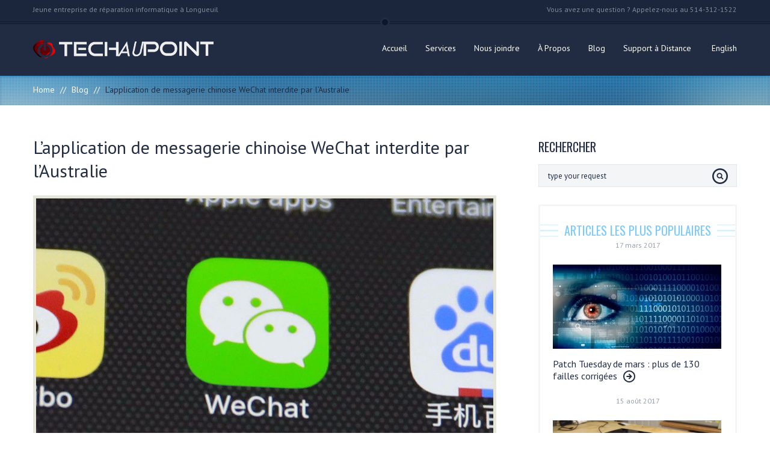

--- FILE ---
content_type: text/html; charset=UTF-8
request_url: https://techaupoint.ca/lapplication-de-messagerie-chinoise-wechat-interdite-par-laustralie/
body_size: 68595
content:
<!DOCTYPE html>
<!--[if IE 8]><html class="no-js lt-ie9"><![endif]-->
<!--[if gt IE 8]><!--> <html class="no-js" lang="fr-CA"><!--<![endif]-->
<head>
<meta charset="UTF-8" />
<!--[if lt IE 8]>
	<meta http-equiv="X-UA-Compatible" content="IE=edge,chrome=1">
<![endif]--><!--Edge mode for IE8+-->
<!--Change Title-->
<meta name="description" content="Mettez-nous au défi !" /><!--Change content-->
<meta name="viewport" content="width=device-width, initial-scale=1.0" /><!--Scale a webpage to a 1:1 pixel-->
<meta name='robots' content='index, follow, max-image-preview:large, max-snippet:-1, max-video-preview:-1' />
	<style>img:is([sizes="auto" i], [sizes^="auto," i]) { contain-intrinsic-size: 3000px 1500px }</style>
	
	<!-- This site is optimized with the Yoast SEO plugin v25.9 - https://yoast.com/wordpress/plugins/seo/ -->
	<title>L&#039;application de messagerie chinoise WeChat interdite par l&#039;Australie &#8226; TechAuPoint • Réparation Ordinateur / Informatique</title>
	<meta name="description" content="Le mois dernier, les agences de renseignement américaines n&#039;aimaient pas tellement l&#039;idée de personnes utilisant des téléphones chinois. Les dirigeants de" />
	<link rel="canonical" href="https://techaupoint.ca/lapplication-de-messagerie-chinoise-wechat-interdite-par-laustralie/" />
	<meta property="og:locale" content="fr_CA" />
	<meta property="og:type" content="article" />
	<meta property="og:title" content="L&#039;application de messagerie chinoise WeChat interdite par l&#039;Australie &#8226; TechAuPoint • Réparation Ordinateur / Informatique" />
	<meta property="og:description" content="Le mois dernier, les agences de renseignement américaines n&#039;aimaient pas tellement l&#039;idée de personnes utilisant des téléphones chinois. Les dirigeants de" />
	<meta property="og:url" content="https://techaupoint.ca/lapplication-de-messagerie-chinoise-wechat-interdite-par-laustralie/" />
	<meta property="og:site_name" content="TechAuPoint • Réparation Ordinateur / Informatique" />
	<meta property="article:publisher" content="https://www.facebook.com/TechAuPoint/" />
	<meta property="article:published_time" content="2018-03-13T19:58:27+00:00" />
	<meta property="og:image" content="https://techaupoint.ca/wp-content/uploads/2018/03/https_2F2Fblueprint-api-production.s3.amazonaws.com2Fuploads2Fcard2Fimage2F7322172F53b7dfae-f2ab-43df-8cf9-3793c59c0f81.jpg" />
	<meta property="og:image:width" content="950" />
	<meta property="og:image:height" content="534" />
	<meta property="og:image:type" content="image/jpeg" />
	<meta name="author" content="Marc-André Emond" />
	<meta name="twitter:card" content="summary_large_image" />
	<meta name="twitter:creator" content="@TechAuPoint" />
	<meta name="twitter:site" content="@TechAuPoint" />
	<meta name="twitter:label1" content="Écrit par" />
	<meta name="twitter:data1" content="Marc-André Emond" />
	<meta name="twitter:label2" content="Estimation du temps de lecture" />
	<meta name="twitter:data2" content="1 minute" />
	<script type="application/ld+json" class="yoast-schema-graph">{"@context":"https://schema.org","@graph":[{"@type":"Article","@id":"https://techaupoint.ca/lapplication-de-messagerie-chinoise-wechat-interdite-par-laustralie/#article","isPartOf":{"@id":"https://techaupoint.ca/lapplication-de-messagerie-chinoise-wechat-interdite-par-laustralie/"},"author":{"name":"Marc-André Emond","@id":"https://techaupoint.ca/#/schema/person/72630cea1ccecf04f56102ac18dde6e3"},"headline":"L&rsquo;application de messagerie chinoise WeChat interdite par l&rsquo;Australie","datePublished":"2018-03-13T19:58:27+00:00","mainEntityOfPage":{"@id":"https://techaupoint.ca/lapplication-de-messagerie-chinoise-wechat-interdite-par-laustralie/"},"wordCount":185,"publisher":{"@id":"https://techaupoint.ca/#organization"},"image":{"@id":"https://techaupoint.ca/lapplication-de-messagerie-chinoise-wechat-interdite-par-laustralie/#primaryimage"},"thumbnailUrl":"https://techaupoint.ca/wp-content/uploads/2018/03/https_2F2Fblueprint-api-production.s3.amazonaws.com2Fuploads2Fcard2Fimage2F7322172F53b7dfae-f2ab-43df-8cf9-3793c59c0f81.jpg","keywords":["Android","Australie","Chinois","Défense","Huaei","Informatique","techaupoint","technologie","Trencent","WeChat","zte"],"articleSection":["Android"],"inLanguage":"fr-CA"},{"@type":"WebPage","@id":"https://techaupoint.ca/lapplication-de-messagerie-chinoise-wechat-interdite-par-laustralie/","url":"https://techaupoint.ca/lapplication-de-messagerie-chinoise-wechat-interdite-par-laustralie/","name":"L'application de messagerie chinoise WeChat interdite par l'Australie &#8226; TechAuPoint • Réparation Ordinateur / Informatique","isPartOf":{"@id":"https://techaupoint.ca/#website"},"primaryImageOfPage":{"@id":"https://techaupoint.ca/lapplication-de-messagerie-chinoise-wechat-interdite-par-laustralie/#primaryimage"},"image":{"@id":"https://techaupoint.ca/lapplication-de-messagerie-chinoise-wechat-interdite-par-laustralie/#primaryimage"},"thumbnailUrl":"https://techaupoint.ca/wp-content/uploads/2018/03/https_2F2Fblueprint-api-production.s3.amazonaws.com2Fuploads2Fcard2Fimage2F7322172F53b7dfae-f2ab-43df-8cf9-3793c59c0f81.jpg","datePublished":"2018-03-13T19:58:27+00:00","description":"Le mois dernier, les agences de renseignement américaines n'aimaient pas tellement l'idée de personnes utilisant des téléphones chinois. Les dirigeants de","breadcrumb":{"@id":"https://techaupoint.ca/lapplication-de-messagerie-chinoise-wechat-interdite-par-laustralie/#breadcrumb"},"inLanguage":"fr-CA","potentialAction":[{"@type":"ReadAction","target":["https://techaupoint.ca/lapplication-de-messagerie-chinoise-wechat-interdite-par-laustralie/"]}]},{"@type":"ImageObject","inLanguage":"fr-CA","@id":"https://techaupoint.ca/lapplication-de-messagerie-chinoise-wechat-interdite-par-laustralie/#primaryimage","url":"https://techaupoint.ca/wp-content/uploads/2018/03/https_2F2Fblueprint-api-production.s3.amazonaws.com2Fuploads2Fcard2Fimage2F7322172F53b7dfae-f2ab-43df-8cf9-3793c59c0f81.jpg","contentUrl":"https://techaupoint.ca/wp-content/uploads/2018/03/https_2F2Fblueprint-api-production.s3.amazonaws.com2Fuploads2Fcard2Fimage2F7322172F53b7dfae-f2ab-43df-8cf9-3793c59c0f81.jpg","width":950,"height":534},{"@type":"BreadcrumbList","@id":"https://techaupoint.ca/lapplication-de-messagerie-chinoise-wechat-interdite-par-laustralie/#breadcrumb","itemListElement":[{"@type":"ListItem","position":1,"name":"Accueil","item":"https://techaupoint.ca/"},{"@type":"ListItem","position":2,"name":"Blog","item":"https://techaupoint.ca/blog/"},{"@type":"ListItem","position":3,"name":"L&rsquo;application de messagerie chinoise WeChat interdite par l&rsquo;Australie"}]},{"@type":"WebSite","@id":"https://techaupoint.ca/#website","url":"https://techaupoint.ca/","name":"TechAuPoint • Réparation Ordinateur / Informatique","description":"Mettez-nous au défi !","publisher":{"@id":"https://techaupoint.ca/#organization"},"potentialAction":[{"@type":"SearchAction","target":{"@type":"EntryPoint","urlTemplate":"https://techaupoint.ca/?s={search_term_string}"},"query-input":{"@type":"PropertyValueSpecification","valueRequired":true,"valueName":"search_term_string"}}],"inLanguage":"fr-CA"},{"@type":"Organization","@id":"https://techaupoint.ca/#organization","name":"TechAuPoint","url":"https://techaupoint.ca/","logo":{"@type":"ImageObject","inLanguage":"fr-CA","@id":"https://techaupoint.ca/#/schema/logo/image/","url":"https://techaupoint.ca/wp-content/uploads/2020/02/TechAuPoint-Logo-2020.png","contentUrl":"https://techaupoint.ca/wp-content/uploads/2020/02/TechAuPoint-Logo-2020.png","width":1764,"height":194,"caption":"TechAuPoint"},"image":{"@id":"https://techaupoint.ca/#/schema/logo/image/"},"sameAs":["https://www.facebook.com/TechAuPoint/","https://x.com/TechAuPoint","https://www.youtube.com/channel/UCMWxR3TiBUIeqT_j7kzeQOA"]},{"@type":"Person","@id":"https://techaupoint.ca/#/schema/person/72630cea1ccecf04f56102ac18dde6e3","name":"Marc-André Emond","image":{"@type":"ImageObject","inLanguage":"fr-CA","@id":"https://techaupoint.ca/#/schema/person/image/","url":"https://secure.gravatar.com/avatar/e25557113fb9f9837a4b6e0b10cc00ab3679f405fe159f6148f1a436e235e219?s=96&d=mm&r=g","contentUrl":"https://secure.gravatar.com/avatar/e25557113fb9f9837a4b6e0b10cc00ab3679f405fe159f6148f1a436e235e219?s=96&d=mm&r=g","caption":"Marc-André Emond"},"description":"Opérateur chez TechAuPoint depuis 3 ans.","sameAs":["https://techaupoint.ca"]}]}</script>
	<!-- / Yoast SEO plugin. -->


<link rel='dns-prefetch' href='//secure.gravatar.com' />
<link rel='dns-prefetch' href='//stats.wp.com' />
<link rel='dns-prefetch' href='//netdna.bootstrapcdn.com' />
<link rel='dns-prefetch' href='//v0.wordpress.com' />
<link rel="alternate" type="application/rss+xml" title="TechAuPoint • Réparation Ordinateur / Informatique &raquo; Flux" href="https://techaupoint.ca/feed/" />
<link rel="alternate" type="application/rss+xml" title="TechAuPoint • Réparation Ordinateur / Informatique &raquo; Flux des commentaires" href="https://techaupoint.ca/comments/feed/" />
<link rel="alternate" type="application/rss+xml" title="TechAuPoint • Réparation Ordinateur / Informatique &raquo; L&rsquo;application de messagerie chinoise WeChat interdite par l&rsquo;Australie Flux des commentaires" href="https://techaupoint.ca/lapplication-de-messagerie-chinoise-wechat-interdite-par-laustralie/feed/" />
		<!-- This site uses the Google Analytics by ExactMetrics plugin v8.8.0 - Using Analytics tracking - https://www.exactmetrics.com/ -->
							<script src="//www.googletagmanager.com/gtag/js?id=G-SLBBTQTTV7"  data-cfasync="false" data-wpfc-render="false" type="text/javascript" async></script>
			<script data-cfasync="false" data-wpfc-render="false" type="text/javascript">
				var em_version = '8.8.0';
				var em_track_user = true;
				var em_no_track_reason = '';
								var ExactMetricsDefaultLocations = {"page_location":"https:\/\/techaupoint.ca\/lapplication-de-messagerie-chinoise-wechat-interdite-par-laustralie\/"};
								if ( typeof ExactMetricsPrivacyGuardFilter === 'function' ) {
					var ExactMetricsLocations = (typeof ExactMetricsExcludeQuery === 'object') ? ExactMetricsPrivacyGuardFilter( ExactMetricsExcludeQuery ) : ExactMetricsPrivacyGuardFilter( ExactMetricsDefaultLocations );
				} else {
					var ExactMetricsLocations = (typeof ExactMetricsExcludeQuery === 'object') ? ExactMetricsExcludeQuery : ExactMetricsDefaultLocations;
				}

								var disableStrs = [
										'ga-disable-G-SLBBTQTTV7',
									];

				/* Function to detect opted out users */
				function __gtagTrackerIsOptedOut() {
					for (var index = 0; index < disableStrs.length; index++) {
						if (document.cookie.indexOf(disableStrs[index] + '=true') > -1) {
							return true;
						}
					}

					return false;
				}

				/* Disable tracking if the opt-out cookie exists. */
				if (__gtagTrackerIsOptedOut()) {
					for (var index = 0; index < disableStrs.length; index++) {
						window[disableStrs[index]] = true;
					}
				}

				/* Opt-out function */
				function __gtagTrackerOptout() {
					for (var index = 0; index < disableStrs.length; index++) {
						document.cookie = disableStrs[index] + '=true; expires=Thu, 31 Dec 2099 23:59:59 UTC; path=/';
						window[disableStrs[index]] = true;
					}
				}

				if ('undefined' === typeof gaOptout) {
					function gaOptout() {
						__gtagTrackerOptout();
					}
				}
								window.dataLayer = window.dataLayer || [];

				window.ExactMetricsDualTracker = {
					helpers: {},
					trackers: {},
				};
				if (em_track_user) {
					function __gtagDataLayer() {
						dataLayer.push(arguments);
					}

					function __gtagTracker(type, name, parameters) {
						if (!parameters) {
							parameters = {};
						}

						if (parameters.send_to) {
							__gtagDataLayer.apply(null, arguments);
							return;
						}

						if (type === 'event') {
														parameters.send_to = exactmetrics_frontend.v4_id;
							var hookName = name;
							if (typeof parameters['event_category'] !== 'undefined') {
								hookName = parameters['event_category'] + ':' + name;
							}

							if (typeof ExactMetricsDualTracker.trackers[hookName] !== 'undefined') {
								ExactMetricsDualTracker.trackers[hookName](parameters);
							} else {
								__gtagDataLayer('event', name, parameters);
							}
							
						} else {
							__gtagDataLayer.apply(null, arguments);
						}
					}

					__gtagTracker('js', new Date());
					__gtagTracker('set', {
						'developer_id.dNDMyYj': true,
											});
					if ( ExactMetricsLocations.page_location ) {
						__gtagTracker('set', ExactMetricsLocations);
					}
										__gtagTracker('config', 'G-SLBBTQTTV7', {"forceSSL":"true"} );
										window.gtag = __gtagTracker;										(function () {
						/* https://developers.google.com/analytics/devguides/collection/analyticsjs/ */
						/* ga and __gaTracker compatibility shim. */
						var noopfn = function () {
							return null;
						};
						var newtracker = function () {
							return new Tracker();
						};
						var Tracker = function () {
							return null;
						};
						var p = Tracker.prototype;
						p.get = noopfn;
						p.set = noopfn;
						p.send = function () {
							var args = Array.prototype.slice.call(arguments);
							args.unshift('send');
							__gaTracker.apply(null, args);
						};
						var __gaTracker = function () {
							var len = arguments.length;
							if (len === 0) {
								return;
							}
							var f = arguments[len - 1];
							if (typeof f !== 'object' || f === null || typeof f.hitCallback !== 'function') {
								if ('send' === arguments[0]) {
									var hitConverted, hitObject = false, action;
									if ('event' === arguments[1]) {
										if ('undefined' !== typeof arguments[3]) {
											hitObject = {
												'eventAction': arguments[3],
												'eventCategory': arguments[2],
												'eventLabel': arguments[4],
												'value': arguments[5] ? arguments[5] : 1,
											}
										}
									}
									if ('pageview' === arguments[1]) {
										if ('undefined' !== typeof arguments[2]) {
											hitObject = {
												'eventAction': 'page_view',
												'page_path': arguments[2],
											}
										}
									}
									if (typeof arguments[2] === 'object') {
										hitObject = arguments[2];
									}
									if (typeof arguments[5] === 'object') {
										Object.assign(hitObject, arguments[5]);
									}
									if ('undefined' !== typeof arguments[1].hitType) {
										hitObject = arguments[1];
										if ('pageview' === hitObject.hitType) {
											hitObject.eventAction = 'page_view';
										}
									}
									if (hitObject) {
										action = 'timing' === arguments[1].hitType ? 'timing_complete' : hitObject.eventAction;
										hitConverted = mapArgs(hitObject);
										__gtagTracker('event', action, hitConverted);
									}
								}
								return;
							}

							function mapArgs(args) {
								var arg, hit = {};
								var gaMap = {
									'eventCategory': 'event_category',
									'eventAction': 'event_action',
									'eventLabel': 'event_label',
									'eventValue': 'event_value',
									'nonInteraction': 'non_interaction',
									'timingCategory': 'event_category',
									'timingVar': 'name',
									'timingValue': 'value',
									'timingLabel': 'event_label',
									'page': 'page_path',
									'location': 'page_location',
									'title': 'page_title',
									'referrer' : 'page_referrer',
								};
								for (arg in args) {
																		if (!(!args.hasOwnProperty(arg) || !gaMap.hasOwnProperty(arg))) {
										hit[gaMap[arg]] = args[arg];
									} else {
										hit[arg] = args[arg];
									}
								}
								return hit;
							}

							try {
								f.hitCallback();
							} catch (ex) {
							}
						};
						__gaTracker.create = newtracker;
						__gaTracker.getByName = newtracker;
						__gaTracker.getAll = function () {
							return [];
						};
						__gaTracker.remove = noopfn;
						__gaTracker.loaded = true;
						window['__gaTracker'] = __gaTracker;
					})();
									} else {
										console.log("");
					(function () {
						function __gtagTracker() {
							return null;
						}

						window['__gtagTracker'] = __gtagTracker;
						window['gtag'] = __gtagTracker;
					})();
									}
			</script>
			
							<!-- / Google Analytics by ExactMetrics -->
		<script type="text/javascript">
/* <![CDATA[ */
window._wpemojiSettings = {"baseUrl":"https:\/\/s.w.org\/images\/core\/emoji\/16.0.1\/72x72\/","ext":".png","svgUrl":"https:\/\/s.w.org\/images\/core\/emoji\/16.0.1\/svg\/","svgExt":".svg","source":{"concatemoji":"https:\/\/techaupoint.ca\/wp-includes\/js\/wp-emoji-release.min.js?ver=202a9767ea18697fd06941c7f66df636"}};
/*! This file is auto-generated */
!function(s,n){var o,i,e;function c(e){try{var t={supportTests:e,timestamp:(new Date).valueOf()};sessionStorage.setItem(o,JSON.stringify(t))}catch(e){}}function p(e,t,n){e.clearRect(0,0,e.canvas.width,e.canvas.height),e.fillText(t,0,0);var t=new Uint32Array(e.getImageData(0,0,e.canvas.width,e.canvas.height).data),a=(e.clearRect(0,0,e.canvas.width,e.canvas.height),e.fillText(n,0,0),new Uint32Array(e.getImageData(0,0,e.canvas.width,e.canvas.height).data));return t.every(function(e,t){return e===a[t]})}function u(e,t){e.clearRect(0,0,e.canvas.width,e.canvas.height),e.fillText(t,0,0);for(var n=e.getImageData(16,16,1,1),a=0;a<n.data.length;a++)if(0!==n.data[a])return!1;return!0}function f(e,t,n,a){switch(t){case"flag":return n(e,"\ud83c\udff3\ufe0f\u200d\u26a7\ufe0f","\ud83c\udff3\ufe0f\u200b\u26a7\ufe0f")?!1:!n(e,"\ud83c\udde8\ud83c\uddf6","\ud83c\udde8\u200b\ud83c\uddf6")&&!n(e,"\ud83c\udff4\udb40\udc67\udb40\udc62\udb40\udc65\udb40\udc6e\udb40\udc67\udb40\udc7f","\ud83c\udff4\u200b\udb40\udc67\u200b\udb40\udc62\u200b\udb40\udc65\u200b\udb40\udc6e\u200b\udb40\udc67\u200b\udb40\udc7f");case"emoji":return!a(e,"\ud83e\udedf")}return!1}function g(e,t,n,a){var r="undefined"!=typeof WorkerGlobalScope&&self instanceof WorkerGlobalScope?new OffscreenCanvas(300,150):s.createElement("canvas"),o=r.getContext("2d",{willReadFrequently:!0}),i=(o.textBaseline="top",o.font="600 32px Arial",{});return e.forEach(function(e){i[e]=t(o,e,n,a)}),i}function t(e){var t=s.createElement("script");t.src=e,t.defer=!0,s.head.appendChild(t)}"undefined"!=typeof Promise&&(o="wpEmojiSettingsSupports",i=["flag","emoji"],n.supports={everything:!0,everythingExceptFlag:!0},e=new Promise(function(e){s.addEventListener("DOMContentLoaded",e,{once:!0})}),new Promise(function(t){var n=function(){try{var e=JSON.parse(sessionStorage.getItem(o));if("object"==typeof e&&"number"==typeof e.timestamp&&(new Date).valueOf()<e.timestamp+604800&&"object"==typeof e.supportTests)return e.supportTests}catch(e){}return null}();if(!n){if("undefined"!=typeof Worker&&"undefined"!=typeof OffscreenCanvas&&"undefined"!=typeof URL&&URL.createObjectURL&&"undefined"!=typeof Blob)try{var e="postMessage("+g.toString()+"("+[JSON.stringify(i),f.toString(),p.toString(),u.toString()].join(",")+"));",a=new Blob([e],{type:"text/javascript"}),r=new Worker(URL.createObjectURL(a),{name:"wpTestEmojiSupports"});return void(r.onmessage=function(e){c(n=e.data),r.terminate(),t(n)})}catch(e){}c(n=g(i,f,p,u))}t(n)}).then(function(e){for(var t in e)n.supports[t]=e[t],n.supports.everything=n.supports.everything&&n.supports[t],"flag"!==t&&(n.supports.everythingExceptFlag=n.supports.everythingExceptFlag&&n.supports[t]);n.supports.everythingExceptFlag=n.supports.everythingExceptFlag&&!n.supports.flag,n.DOMReady=!1,n.readyCallback=function(){n.DOMReady=!0}}).then(function(){return e}).then(function(){var e;n.supports.everything||(n.readyCallback(),(e=n.source||{}).concatemoji?t(e.concatemoji):e.wpemoji&&e.twemoji&&(t(e.twemoji),t(e.wpemoji)))}))}((window,document),window._wpemojiSettings);
/* ]]> */
</script>
<link rel='stylesheet' id='twb-open-sans-css' href='https://fonts.googleapis.com/css?family=Open+Sans%3A300%2C400%2C500%2C600%2C700%2C800&#038;display=swap&#038;ver=202a9767ea18697fd06941c7f66df636' type='text/css' media='all' />
<link rel='stylesheet' id='twbbwg-global-css' href='https://techaupoint.ca/wp-content/plugins/photo-gallery/booster/assets/css/global.css?ver=1.0.0' type='text/css' media='all' />
<style id='wp-emoji-styles-inline-css' type='text/css'>

	img.wp-smiley, img.emoji {
		display: inline !important;
		border: none !important;
		box-shadow: none !important;
		height: 1em !important;
		width: 1em !important;
		margin: 0 0.07em !important;
		vertical-align: -0.1em !important;
		background: none !important;
		padding: 0 !important;
	}
</style>
<link rel='stylesheet' id='wp-block-library-css' href='https://techaupoint.ca/wp-includes/css/dist/block-library/style.min.css?ver=202a9767ea18697fd06941c7f66df636' type='text/css' media='all' />
<style id='classic-theme-styles-inline-css' type='text/css'>
/*! This file is auto-generated */
.wp-block-button__link{color:#fff;background-color:#32373c;border-radius:9999px;box-shadow:none;text-decoration:none;padding:calc(.667em + 2px) calc(1.333em + 2px);font-size:1.125em}.wp-block-file__button{background:#32373c;color:#fff;text-decoration:none}
</style>
<link rel='stylesheet' id='mediaelement-css' href='https://techaupoint.ca/wp-includes/js/mediaelement/mediaelementplayer-legacy.min.css?ver=4.2.17' type='text/css' media='all' />
<link rel='stylesheet' id='wp-mediaelement-css' href='https://techaupoint.ca/wp-includes/js/mediaelement/wp-mediaelement.min.css?ver=202a9767ea18697fd06941c7f66df636' type='text/css' media='all' />
<style id='jetpack-sharing-buttons-style-inline-css' type='text/css'>
.jetpack-sharing-buttons__services-list{display:flex;flex-direction:row;flex-wrap:wrap;gap:0;list-style-type:none;margin:5px;padding:0}.jetpack-sharing-buttons__services-list.has-small-icon-size{font-size:12px}.jetpack-sharing-buttons__services-list.has-normal-icon-size{font-size:16px}.jetpack-sharing-buttons__services-list.has-large-icon-size{font-size:24px}.jetpack-sharing-buttons__services-list.has-huge-icon-size{font-size:36px}@media print{.jetpack-sharing-buttons__services-list{display:none!important}}.editor-styles-wrapper .wp-block-jetpack-sharing-buttons{gap:0;padding-inline-start:0}ul.jetpack-sharing-buttons__services-list.has-background{padding:1.25em 2.375em}
</style>
<style id='global-styles-inline-css' type='text/css'>
:root{--wp--preset--aspect-ratio--square: 1;--wp--preset--aspect-ratio--4-3: 4/3;--wp--preset--aspect-ratio--3-4: 3/4;--wp--preset--aspect-ratio--3-2: 3/2;--wp--preset--aspect-ratio--2-3: 2/3;--wp--preset--aspect-ratio--16-9: 16/9;--wp--preset--aspect-ratio--9-16: 9/16;--wp--preset--color--black: #000000;--wp--preset--color--cyan-bluish-gray: #abb8c3;--wp--preset--color--white: #ffffff;--wp--preset--color--pale-pink: #f78da7;--wp--preset--color--vivid-red: #cf2e2e;--wp--preset--color--luminous-vivid-orange: #ff6900;--wp--preset--color--luminous-vivid-amber: #fcb900;--wp--preset--color--light-green-cyan: #7bdcb5;--wp--preset--color--vivid-green-cyan: #00d084;--wp--preset--color--pale-cyan-blue: #8ed1fc;--wp--preset--color--vivid-cyan-blue: #0693e3;--wp--preset--color--vivid-purple: #9b51e0;--wp--preset--gradient--vivid-cyan-blue-to-vivid-purple: linear-gradient(135deg,rgba(6,147,227,1) 0%,rgb(155,81,224) 100%);--wp--preset--gradient--light-green-cyan-to-vivid-green-cyan: linear-gradient(135deg,rgb(122,220,180) 0%,rgb(0,208,130) 100%);--wp--preset--gradient--luminous-vivid-amber-to-luminous-vivid-orange: linear-gradient(135deg,rgba(252,185,0,1) 0%,rgba(255,105,0,1) 100%);--wp--preset--gradient--luminous-vivid-orange-to-vivid-red: linear-gradient(135deg,rgba(255,105,0,1) 0%,rgb(207,46,46) 100%);--wp--preset--gradient--very-light-gray-to-cyan-bluish-gray: linear-gradient(135deg,rgb(238,238,238) 0%,rgb(169,184,195) 100%);--wp--preset--gradient--cool-to-warm-spectrum: linear-gradient(135deg,rgb(74,234,220) 0%,rgb(151,120,209) 20%,rgb(207,42,186) 40%,rgb(238,44,130) 60%,rgb(251,105,98) 80%,rgb(254,248,76) 100%);--wp--preset--gradient--blush-light-purple: linear-gradient(135deg,rgb(255,206,236) 0%,rgb(152,150,240) 100%);--wp--preset--gradient--blush-bordeaux: linear-gradient(135deg,rgb(254,205,165) 0%,rgb(254,45,45) 50%,rgb(107,0,62) 100%);--wp--preset--gradient--luminous-dusk: linear-gradient(135deg,rgb(255,203,112) 0%,rgb(199,81,192) 50%,rgb(65,88,208) 100%);--wp--preset--gradient--pale-ocean: linear-gradient(135deg,rgb(255,245,203) 0%,rgb(182,227,212) 50%,rgb(51,167,181) 100%);--wp--preset--gradient--electric-grass: linear-gradient(135deg,rgb(202,248,128) 0%,rgb(113,206,126) 100%);--wp--preset--gradient--midnight: linear-gradient(135deg,rgb(2,3,129) 0%,rgb(40,116,252) 100%);--wp--preset--font-size--small: 13px;--wp--preset--font-size--medium: 20px;--wp--preset--font-size--large: 36px;--wp--preset--font-size--x-large: 42px;--wp--preset--spacing--20: 0.44rem;--wp--preset--spacing--30: 0.67rem;--wp--preset--spacing--40: 1rem;--wp--preset--spacing--50: 1.5rem;--wp--preset--spacing--60: 2.25rem;--wp--preset--spacing--70: 3.38rem;--wp--preset--spacing--80: 5.06rem;--wp--preset--shadow--natural: 6px 6px 9px rgba(0, 0, 0, 0.2);--wp--preset--shadow--deep: 12px 12px 50px rgba(0, 0, 0, 0.4);--wp--preset--shadow--sharp: 6px 6px 0px rgba(0, 0, 0, 0.2);--wp--preset--shadow--outlined: 6px 6px 0px -3px rgba(255, 255, 255, 1), 6px 6px rgba(0, 0, 0, 1);--wp--preset--shadow--crisp: 6px 6px 0px rgba(0, 0, 0, 1);}:where(.is-layout-flex){gap: 0.5em;}:where(.is-layout-grid){gap: 0.5em;}body .is-layout-flex{display: flex;}.is-layout-flex{flex-wrap: wrap;align-items: center;}.is-layout-flex > :is(*, div){margin: 0;}body .is-layout-grid{display: grid;}.is-layout-grid > :is(*, div){margin: 0;}:where(.wp-block-columns.is-layout-flex){gap: 2em;}:where(.wp-block-columns.is-layout-grid){gap: 2em;}:where(.wp-block-post-template.is-layout-flex){gap: 1.25em;}:where(.wp-block-post-template.is-layout-grid){gap: 1.25em;}.has-black-color{color: var(--wp--preset--color--black) !important;}.has-cyan-bluish-gray-color{color: var(--wp--preset--color--cyan-bluish-gray) !important;}.has-white-color{color: var(--wp--preset--color--white) !important;}.has-pale-pink-color{color: var(--wp--preset--color--pale-pink) !important;}.has-vivid-red-color{color: var(--wp--preset--color--vivid-red) !important;}.has-luminous-vivid-orange-color{color: var(--wp--preset--color--luminous-vivid-orange) !important;}.has-luminous-vivid-amber-color{color: var(--wp--preset--color--luminous-vivid-amber) !important;}.has-light-green-cyan-color{color: var(--wp--preset--color--light-green-cyan) !important;}.has-vivid-green-cyan-color{color: var(--wp--preset--color--vivid-green-cyan) !important;}.has-pale-cyan-blue-color{color: var(--wp--preset--color--pale-cyan-blue) !important;}.has-vivid-cyan-blue-color{color: var(--wp--preset--color--vivid-cyan-blue) !important;}.has-vivid-purple-color{color: var(--wp--preset--color--vivid-purple) !important;}.has-black-background-color{background-color: var(--wp--preset--color--black) !important;}.has-cyan-bluish-gray-background-color{background-color: var(--wp--preset--color--cyan-bluish-gray) !important;}.has-white-background-color{background-color: var(--wp--preset--color--white) !important;}.has-pale-pink-background-color{background-color: var(--wp--preset--color--pale-pink) !important;}.has-vivid-red-background-color{background-color: var(--wp--preset--color--vivid-red) !important;}.has-luminous-vivid-orange-background-color{background-color: var(--wp--preset--color--luminous-vivid-orange) !important;}.has-luminous-vivid-amber-background-color{background-color: var(--wp--preset--color--luminous-vivid-amber) !important;}.has-light-green-cyan-background-color{background-color: var(--wp--preset--color--light-green-cyan) !important;}.has-vivid-green-cyan-background-color{background-color: var(--wp--preset--color--vivid-green-cyan) !important;}.has-pale-cyan-blue-background-color{background-color: var(--wp--preset--color--pale-cyan-blue) !important;}.has-vivid-cyan-blue-background-color{background-color: var(--wp--preset--color--vivid-cyan-blue) !important;}.has-vivid-purple-background-color{background-color: var(--wp--preset--color--vivid-purple) !important;}.has-black-border-color{border-color: var(--wp--preset--color--black) !important;}.has-cyan-bluish-gray-border-color{border-color: var(--wp--preset--color--cyan-bluish-gray) !important;}.has-white-border-color{border-color: var(--wp--preset--color--white) !important;}.has-pale-pink-border-color{border-color: var(--wp--preset--color--pale-pink) !important;}.has-vivid-red-border-color{border-color: var(--wp--preset--color--vivid-red) !important;}.has-luminous-vivid-orange-border-color{border-color: var(--wp--preset--color--luminous-vivid-orange) !important;}.has-luminous-vivid-amber-border-color{border-color: var(--wp--preset--color--luminous-vivid-amber) !important;}.has-light-green-cyan-border-color{border-color: var(--wp--preset--color--light-green-cyan) !important;}.has-vivid-green-cyan-border-color{border-color: var(--wp--preset--color--vivid-green-cyan) !important;}.has-pale-cyan-blue-border-color{border-color: var(--wp--preset--color--pale-cyan-blue) !important;}.has-vivid-cyan-blue-border-color{border-color: var(--wp--preset--color--vivid-cyan-blue) !important;}.has-vivid-purple-border-color{border-color: var(--wp--preset--color--vivid-purple) !important;}.has-vivid-cyan-blue-to-vivid-purple-gradient-background{background: var(--wp--preset--gradient--vivid-cyan-blue-to-vivid-purple) !important;}.has-light-green-cyan-to-vivid-green-cyan-gradient-background{background: var(--wp--preset--gradient--light-green-cyan-to-vivid-green-cyan) !important;}.has-luminous-vivid-amber-to-luminous-vivid-orange-gradient-background{background: var(--wp--preset--gradient--luminous-vivid-amber-to-luminous-vivid-orange) !important;}.has-luminous-vivid-orange-to-vivid-red-gradient-background{background: var(--wp--preset--gradient--luminous-vivid-orange-to-vivid-red) !important;}.has-very-light-gray-to-cyan-bluish-gray-gradient-background{background: var(--wp--preset--gradient--very-light-gray-to-cyan-bluish-gray) !important;}.has-cool-to-warm-spectrum-gradient-background{background: var(--wp--preset--gradient--cool-to-warm-spectrum) !important;}.has-blush-light-purple-gradient-background{background: var(--wp--preset--gradient--blush-light-purple) !important;}.has-blush-bordeaux-gradient-background{background: var(--wp--preset--gradient--blush-bordeaux) !important;}.has-luminous-dusk-gradient-background{background: var(--wp--preset--gradient--luminous-dusk) !important;}.has-pale-ocean-gradient-background{background: var(--wp--preset--gradient--pale-ocean) !important;}.has-electric-grass-gradient-background{background: var(--wp--preset--gradient--electric-grass) !important;}.has-midnight-gradient-background{background: var(--wp--preset--gradient--midnight) !important;}.has-small-font-size{font-size: var(--wp--preset--font-size--small) !important;}.has-medium-font-size{font-size: var(--wp--preset--font-size--medium) !important;}.has-large-font-size{font-size: var(--wp--preset--font-size--large) !important;}.has-x-large-font-size{font-size: var(--wp--preset--font-size--x-large) !important;}
:where(.wp-block-post-template.is-layout-flex){gap: 1.25em;}:where(.wp-block-post-template.is-layout-grid){gap: 1.25em;}
:where(.wp-block-columns.is-layout-flex){gap: 2em;}:where(.wp-block-columns.is-layout-grid){gap: 2em;}
:root :where(.wp-block-pullquote){font-size: 1.5em;line-height: 1.6;}
</style>
<link rel='stylesheet' id='contact-form-7-css' href='https://techaupoint.ca/wp-content/plugins/contact-form-7/includes/css/styles.css?ver=6.1.1' type='text/css' media='all' />
<link rel='stylesheet' id='bwg_fonts-css' href='https://techaupoint.ca/wp-content/plugins/photo-gallery/css/bwg-fonts/fonts.css?ver=0.0.1' type='text/css' media='all' />
<link rel='stylesheet' id='sumoselect-css' href='https://techaupoint.ca/wp-content/plugins/photo-gallery/css/sumoselect.min.css?ver=3.4.6' type='text/css' media='all' />
<link rel='stylesheet' id='mCustomScrollbar-css' href='https://techaupoint.ca/wp-content/plugins/photo-gallery/css/jquery.mCustomScrollbar.min.css?ver=3.1.5' type='text/css' media='all' />
<link rel='stylesheet' id='bwg_frontend-css' href='https://techaupoint.ca/wp-content/plugins/photo-gallery/css/styles.min.css?ver=1.8.35' type='text/css' media='all' />
<link rel='stylesheet' id='theme-style-css' href='https://techaupoint.ca/wp-content/themes/appic/style.css?ver=202a9767ea18697fd06941c7f66df636' type='text/css' media='all' />
<link rel='stylesheet' id='bootstrap-font-awesome-css' href='//netdna.bootstrapcdn.com/font-awesome/4.1.0/css/font-awesome.min.css?ver=202a9767ea18697fd06941c7f66df636' type='text/css' media='all' />
<link rel='stylesheet' id='theme-retina-css' href='https://techaupoint.ca/wp-content/themes/appic/css/retina.css?ver=202a9767ea18697fd06941c7f66df636' type='text/css' media='all' />
<link rel='stylesheet' id='__EPYT__style-css' href='https://techaupoint.ca/wp-content/plugins/youtube-embed-plus/styles/ytprefs.min.css?ver=14.2.3' type='text/css' media='all' />
<style id='__EPYT__style-inline-css' type='text/css'>

                .epyt-gallery-thumb {
                        width: 33.333%;
                }
                
</style>
<script type="text/javascript" src="https://techaupoint.ca/wp-includes/js/jquery/jquery.min.js?ver=3.7.1" id="jquery-core-js"></script>
<script type="text/javascript" src="https://techaupoint.ca/wp-includes/js/jquery/jquery-migrate.min.js?ver=3.4.1" id="jquery-migrate-js"></script>
<script type="text/javascript" src="https://techaupoint.ca/wp-content/plugins/photo-gallery/booster/assets/js/circle-progress.js?ver=1.2.2" id="twbbwg-circle-js"></script>
<script type="text/javascript" id="twbbwg-global-js-extra">
/* <![CDATA[ */
var twb = {"nonce":"83824359a8","ajax_url":"https:\/\/techaupoint.ca\/wp-admin\/admin-ajax.php","plugin_url":"https:\/\/techaupoint.ca\/wp-content\/plugins\/photo-gallery\/booster","href":"https:\/\/techaupoint.ca\/wp-admin\/admin.php?page=twbbwg_photo-gallery"};
var twb = {"nonce":"83824359a8","ajax_url":"https:\/\/techaupoint.ca\/wp-admin\/admin-ajax.php","plugin_url":"https:\/\/techaupoint.ca\/wp-content\/plugins\/photo-gallery\/booster","href":"https:\/\/techaupoint.ca\/wp-admin\/admin.php?page=twbbwg_photo-gallery"};
/* ]]> */
</script>
<script type="text/javascript" src="https://techaupoint.ca/wp-content/plugins/photo-gallery/booster/assets/js/global.js?ver=1.0.0" id="twbbwg-global-js"></script>
<script type="text/javascript" src="https://techaupoint.ca/wp-content/plugins/google-analytics-dashboard-for-wp/assets/js/frontend-gtag.min.js?ver=8.8.0" id="exactmetrics-frontend-script-js" async="async" data-wp-strategy="async"></script>
<script data-cfasync="false" data-wpfc-render="false" type="text/javascript" id='exactmetrics-frontend-script-js-extra'>/* <![CDATA[ */
var exactmetrics_frontend = {"js_events_tracking":"true","download_extensions":"zip,mp3,mpeg,pdf,docx,pptx,xlsx,rar","inbound_paths":"[{\"path\":\"\\\/go\\\/\",\"label\":\"affiliate\"},{\"path\":\"\\\/recommend\\\/\",\"label\":\"affiliate\"}]","home_url":"https:\/\/techaupoint.ca","hash_tracking":"false","v4_id":"G-SLBBTQTTV7"};/* ]]> */
</script>
<script type="text/javascript" src="https://techaupoint.ca/wp-content/plugins/photo-gallery/js/jquery.sumoselect.min.js?ver=3.4.6" id="sumoselect-js"></script>
<script type="text/javascript" src="https://techaupoint.ca/wp-content/plugins/photo-gallery/js/tocca.min.js?ver=2.0.9" id="bwg_mobile-js"></script>
<script type="text/javascript" src="https://techaupoint.ca/wp-content/plugins/photo-gallery/js/jquery.mCustomScrollbar.concat.min.js?ver=3.1.5" id="mCustomScrollbar-js"></script>
<script type="text/javascript" src="https://techaupoint.ca/wp-content/plugins/photo-gallery/js/jquery.fullscreen.min.js?ver=0.6.0" id="jquery-fullscreen-js"></script>
<script type="text/javascript" id="bwg_frontend-js-extra">
/* <![CDATA[ */
var bwg_objectsL10n = {"bwg_field_required":"field is required.","bwg_mail_validation":"This is not a valid email address.","bwg_search_result":"There are no images matching your search.","bwg_select_tag":"Select Tag","bwg_order_by":"Order By","bwg_search":"Search","bwg_show_ecommerce":"Show Ecommerce","bwg_hide_ecommerce":"Hide Ecommerce","bwg_show_comments":"Show Comments","bwg_hide_comments":"Hide Comments","bwg_restore":"Restore","bwg_maximize":"Maximize","bwg_fullscreen":"Fullscreen","bwg_exit_fullscreen":"Exit Fullscreen","bwg_search_tag":"SEARCH...","bwg_tag_no_match":"No tags found","bwg_all_tags_selected":"All tags selected","bwg_tags_selected":"tags selected","play":"Play","pause":"Pause","is_pro":"","bwg_play":"Play","bwg_pause":"Pause","bwg_hide_info":"Hide info","bwg_show_info":"Show info","bwg_hide_rating":"Hide rating","bwg_show_rating":"Show rating","ok":"Ok","cancel":"Cancel","select_all":"Select all","lazy_load":"0","lazy_loader":"https:\/\/techaupoint.ca\/wp-content\/plugins\/photo-gallery\/images\/ajax_loader.png","front_ajax":"0","bwg_tag_see_all":"see all tags","bwg_tag_see_less":"see less tags"};
/* ]]> */
</script>
<script type="text/javascript" src="https://techaupoint.ca/wp-content/plugins/photo-gallery/js/scripts.min.js?ver=1.8.35" id="bwg_frontend-js"></script>
<script type="text/javascript" src="https://techaupoint.ca/wp-content/themes/appic/scripts/custom-full.min.js?ver=202a9767ea18697fd06941c7f66df636" id="custom-full-js"></script>
<script type="text/javascript" id="__ytprefs__-js-extra">
/* <![CDATA[ */
var _EPYT_ = {"ajaxurl":"https:\/\/techaupoint.ca\/wp-admin\/admin-ajax.php","security":"beac41985d","gallery_scrolloffset":"20","eppathtoscripts":"https:\/\/techaupoint.ca\/wp-content\/plugins\/youtube-embed-plus\/scripts\/","eppath":"https:\/\/techaupoint.ca\/wp-content\/plugins\/youtube-embed-plus\/","epresponsiveselector":"[\"iframe.__youtube_prefs_widget__\"]","epdovol":"1","version":"14.2.3","evselector":"iframe.__youtube_prefs__[src], iframe[src*=\"youtube.com\/embed\/\"], iframe[src*=\"youtube-nocookie.com\/embed\/\"]","ajax_compat":"","maxres_facade":"eager","ytapi_load":"light","pause_others":"","stopMobileBuffer":"1","facade_mode":"","not_live_on_channel":""};
/* ]]> */
</script>
<script type="text/javascript" src="https://techaupoint.ca/wp-content/plugins/youtube-embed-plus/scripts/ytprefs.min.js?ver=14.2.3" id="__ytprefs__-js"></script>
<link rel="https://api.w.org/" href="https://techaupoint.ca/wp-json/" /><link rel="alternate" title="JSON" type="application/json" href="https://techaupoint.ca/wp-json/wp/v2/posts/1329" /><link rel="EditURI" type="application/rsd+xml" title="RSD" href="https://techaupoint.ca/xmlrpc.php?rsd" />

<link rel='shortlink' href='https://wp.me/p64nnl-lr' />
<link rel="alternate" title="oEmbed (JSON)" type="application/json+oembed" href="https://techaupoint.ca/wp-json/oembed/1.0/embed?url=https%3A%2F%2Ftechaupoint.ca%2Flapplication-de-messagerie-chinoise-wechat-interdite-par-laustralie%2F" />
<link rel="alternate" title="oEmbed (XML)" type="text/xml+oembed" href="https://techaupoint.ca/wp-json/oembed/1.0/embed?url=https%3A%2F%2Ftechaupoint.ca%2Flapplication-de-messagerie-chinoise-wechat-interdite-par-laustralie%2F&#038;format=xml" />
<link type="text/css" rel="stylesheet" href="https://techaupoint.ca/wp-content/plugins/oauth-twitter-sidebar-widget/oauth_twitter_widget.css" />
	<style>img#wpstats{display:none}</style>
		<link rel="apple-touch-icon" sizes="57x57" href="/wp-content/uploads/fbrfg/apple-touch-icon-57x57.png">
<link rel="apple-touch-icon" sizes="60x60" href="/wp-content/uploads/fbrfg/apple-touch-icon-60x60.png">
<link rel="apple-touch-icon" sizes="72x72" href="/wp-content/uploads/fbrfg/apple-touch-icon-72x72.png">
<link rel="apple-touch-icon" sizes="76x76" href="/wp-content/uploads/fbrfg/apple-touch-icon-76x76.png">
<link rel="apple-touch-icon" sizes="114x114" href="/wp-content/uploads/fbrfg/apple-touch-icon-114x114.png">
<link rel="apple-touch-icon" sizes="120x120" href="/wp-content/uploads/fbrfg/apple-touch-icon-120x120.png">
<link rel="apple-touch-icon" sizes="144x144" href="/wp-content/uploads/fbrfg/apple-touch-icon-144x144.png">
<link rel="apple-touch-icon" sizes="152x152" href="/wp-content/uploads/fbrfg/apple-touch-icon-152x152.png">
<link rel="apple-touch-icon" sizes="180x180" href="/wp-content/uploads/fbrfg/apple-touch-icon-180x180.png">
<link rel="icon" type="image/png" href="/wp-content/uploads/fbrfg/favicon-32x32.png" sizes="32x32">
<link rel="icon" type="image/png" href="/wp-content/uploads/fbrfg/android-chrome-192x192.png" sizes="192x192">
<link rel="icon" type="image/png" href="/wp-content/uploads/fbrfg/favicon-96x96.png" sizes="96x96">
<link rel="icon" type="image/png" href="/wp-content/uploads/fbrfg/favicon-16x16.png" sizes="16x16">
<link rel="manifest" href="/wp-content/uploads/fbrfg/manifest.json">
<link rel="shortcut icon" href="/wp-content/uploads/fbrfg/favicon.ico">
<meta name="msapplication-TileColor" content="#2d89ef">
<meta name="msapplication-TileImage" content="/wp-content/uploads/fbrfg/mstile-144x144.png">
<meta name="msapplication-config" content="/wp-content/uploads/fbrfg/browserconfig.xml">
<meta name="theme-color" content="#ffffff"><link href="//fonts.googleapis.com/css?family=Oswald:400|PT+Sans:400,700,400italic" rel="stylesheet" /><!-- HTML5 shim for IE backwards compatibility -->
<!--[if lt IE 9]>
<script src="https://html5shim.googlecode.com/svn/trunk/html5.js"></script>
<![endif]-->
<link rel="icon" href="https://techaupoint.ca/wp-content/uploads/2015/04/cropped-TechAuPoint-Favicon-32x32.png" sizes="32x32" />
<link rel="icon" href="https://techaupoint.ca/wp-content/uploads/2015/04/cropped-TechAuPoint-Favicon-192x192.png" sizes="192x192" />
<link rel="apple-touch-icon" href="https://techaupoint.ca/wp-content/uploads/2015/04/cropped-TechAuPoint-Favicon-180x180.png" />
<meta name="msapplication-TileImage" content="https://techaupoint.ca/wp-content/uploads/2015/04/cropped-TechAuPoint-Favicon-270x270.png" />
</head>
<body data-rsssl=1 class="wp-singular post-template-default single single-post postid-1329 single-format-standard wp-theme-appic"><!--[if lt IE 8]>
	<p class="chromeframe">You are using an <strong>outdated</strong> browser. Please <a href="http://browsehappy.com/">upgrade your browser</a> or <a href="http://www.google.com/chromeframe/?redirect=true">activate Google Chrome Frame</a> to improve your experience.</p>
<![endif]-->
<header>
	<div class="top-nav">
		<div class="container">
			<p class="pull-left inline hidden-phone">
				Jeune entreprise de réparation informatique à Longueuil			</p>
						<p class="pull-right inline">
				Vous avez une question ? Appelez-nous au 514-312-1522			</p>
		</div>
	</div>
	<div class="main-nav-wrap">
		<div class="blue-line-wrap">
			<nav class="main-navbar container">
				<div class="logo pull-left">
							<a id="logoLink" href="https://techaupoint.ca">
		<img id="normalImageLogo" src="https://techaupoint.ca/wp-content/uploads/2016/12/TechAuPoint-LOGO.png" alt="TechAuPoint • Réparation Ordinateur / Informatique" title="Mettez-nous au défi !">
		<img id="retinaImageLogo" src="https://techaupoint.ca/wp-content/uploads/2016/12/TechAuPoint-LOGO.png" alt="TechAuPoint • Réparation Ordinateur / Informatique" title="Mettez-nous au défi !">
	</a>
				</div><!-- .logo -->
				<div id="navigation-box"  class="pull-right">
					<a href="#" id="navigation-toggle">
						<span class="menu-icon"></span>
					</a>
					<ul id="navigation" class=""><li id="menu-item-5" class="menu-item menu-item-type-custom menu-item-object-custom menu-item-home menu-item-5"><a href="https://techaupoint.ca/">Accueil</a></li>
<li id="menu-item-34" class="menu-item menu-item-type-post_type menu-item-object-page menu-item-34"><a href="https://techaupoint.ca/services/">Services</a></li>
<li id="menu-item-37" class="menu-item menu-item-type-post_type menu-item-object-page menu-item-37"><a href="https://techaupoint.ca/contact/">Nous joindre</a></li>
<li id="menu-item-40" class="menu-item menu-item-type-post_type menu-item-object-page menu-item-40"><a href="https://techaupoint.ca/a-propos/">À Propos</a></li>
<li id="menu-item-202" class="menu-item menu-item-type-post_type menu-item-object-page current_page_parent menu-item-202"><a href="https://techaupoint.ca/blog/">Blog</a></li>
<li id="menu-item-132" class="menu-item menu-item-type-custom menu-item-object-custom menu-item-132"><a href="https://download.anydesk.com/AnyDesk.exe">Support à Distance</a></li>
<li id="menu-item-1571-en" class="lang-item lang-item-1218 lang-item-en no-translation lang-item-first menu-item menu-item-type-custom menu-item-object-custom menu-item-1571-en"><a href="https://techaupoint.ca/en/computer-repair/" hreflang="en-CA" lang="en-CA"><span style="margin-left:0.3em;">English</span></a></li>
</ul>				</div>
			</nav>
		</div>
	</div>
</header>

<section class="action-area-mini">
	<div class="foto-pattern"><ul class="breadcrumb container"><li><a href="https://techaupoint.ca/" rel="v:url" property="v:title">Home</a></li><li><span class="divider">//</span></li><li><a href="https://techaupoint.ca/blog/">Blog</a></li><li><span class="divider">//</span></li><li class="active">L&rsquo;application de messagerie chinoise WeChat interdite par l&rsquo;Australie</li></ul></div></section><!-- .action-area-mini -->


<div class="white-wrap container">
	<section class="blog-style-wrap">
		<div class="row">
			<div class="span8">
												<article id="post-1329" class="single-post-wrap post-1329 post type-post status-publish format-standard has-post-thumbnail hentry category-android-2 tag-android tag-australie tag-chinois tag-defense tag-huaei tag-informatique tag-techaupoint tag-technologie tag-trencent tag-wechat tag-zte">
						<h1 class="post-title-h1">L&rsquo;application de messagerie chinoise WeChat interdite par l&rsquo;Australie</h1>
						<div class="image-figure">
							<img width="950" height="534" src="https://techaupoint.ca/wp-content/uploads/2018/03/https_2F2Fblueprint-api-production.s3.amazonaws.com2Fuploads2Fcard2Fimage2F7322172F53b7dfae-f2ab-43df-8cf9-3793c59c0f81.jpg" class="grey-border wp-post-image" alt="" decoding="async" fetchpriority="high" srcset="https://techaupoint.ca/wp-content/uploads/2018/03/https_2F2Fblueprint-api-production.s3.amazonaws.com2Fuploads2Fcard2Fimage2F7322172F53b7dfae-f2ab-43df-8cf9-3793c59c0f81.jpg 950w, https://techaupoint.ca/wp-content/uploads/2018/03/https_2F2Fblueprint-api-production.s3.amazonaws.com2Fuploads2Fcard2Fimage2F7322172F53b7dfae-f2ab-43df-8cf9-3793c59c0f81-300x169.jpg 300w, https://techaupoint.ca/wp-content/uploads/2018/03/https_2F2Fblueprint-api-production.s3.amazonaws.com2Fuploads2Fcard2Fimage2F7322172F53b7dfae-f2ab-43df-8cf9-3793c59c0f81-768x432.jpg 768w" sizes="(max-width: 950px) 100vw, 950px" />							<div class="image-capture">
								<ul class="inline simple-text-12">
									<li>Date: <span class="light-grey-text">Mar 13, 2018</span></li>
									<li>Author: <a href="https://techaupoint.ca/author/marc-andre/" title="Articles par Marc-André Emond" rel="author">Marc-André Emond</a></li>																		<li>Tags: <a href="https://techaupoint.ca/tag/android/" rel="tag">Android</a>, <a href="https://techaupoint.ca/tag/australie/" rel="tag">Australie</a>, <a href="https://techaupoint.ca/tag/chinois/" rel="tag">Chinois</a>, <a href="https://techaupoint.ca/tag/defense/" rel="tag">Défense</a>, <a href="https://techaupoint.ca/tag/huaei/" rel="tag">Huaei</a>, <a href="https://techaupoint.ca/tag/informatique/" rel="tag">Informatique</a>, <a href="https://techaupoint.ca/tag/techaupoint/" rel="tag">techaupoint</a>, <a href="https://techaupoint.ca/tag/technologie/" rel="tag">technologie</a>, <a href="https://techaupoint.ca/tag/trencent/" rel="tag">Trencent</a>, <a href="https://techaupoint.ca/tag/wechat/" rel="tag">WeChat</a>, <a href="https://techaupoint.ca/tag/zte/" rel="tag">zte</a></li><li>Categories: <a href="https://techaupoint.ca/category/android-2/" rel="category tag">Android</a></li>								</ul>
								<div class="clearfix"></div>
							</div>
						</div>
						<div class="simple-text-14"><p class="simple-text-14">Le mois dernier, les agences de renseignement américaines n&rsquo;aimaient pas tellement l&rsquo;idée de personnes utilisant des téléphones chinois. Les dirigeants de la CIA, du FBI et de la NSA ont déclaré à un comité sénatorial en février qu&rsquo;ils ne recommandaient pas les produits ou services chinois Huawei ou ZTE utilisés par les Américains.</p>
<p>&nbsp;</p>
<p>En Australie, ce soupçon semble s&rsquo;étendre aux applications chinoises. La plateforme de messagerie WeChat aurait été interdite d&rsquo;être installé sur les téléphones appartenant au ministère de la Défense du pays, selon l&rsquo;<em>Australian Financial Review</em>. Ces derniers sont préoccupés par des activités d&rsquo;espionnage par les Chinois. Cependant, l&rsquo;Australie n&rsquo;a pas précisé pourquoi elle a interdit WeChat, propriété de <em>Tencent</em>.</p>
<p>&nbsp;</p>
<p class="simple-text-14">En décembre dernier, le ministère indien de la Défense avait ordonné à ses forces armées de désinstaller WeChat, l&rsquo;une des 42 applications répertoriées, après avoir signalé qu&rsquo;un certain nombre d&rsquo;applications contenaient des « logiciels espions ou autres logiciels malveillants ».</p>
</div>
					</article>

					
										<div class="post-share">
						<span class="page-elements-title dark-grey-text pull-left">Share:</span>
						
<div id="shareBoxContainer" class="share-box">
	<div class="share-box__item share-box__item--facebook" data-btntype="facebook" data-title="Like"></div>
	<div class="share-box__item share-box__item--twitter" data-btntype="twitter" data-title="Tweet"></div>
	<div class="share-box__item share-box__item--gplus" data-btntype="googlePlus" data-title="+"></div>
	<div class="share-box__item share-box__item--pinterest" data-btntype="pinterest" data-title="Pin it"></div>
	<div class="share-box__item share-box__item--linkedin" data-btntype="linkedin" data-title="Share"></div>
</div>
<div class="clearfix"></div>
					</div>
																				<section class="post-author">
						<div class="client-photo-wrap pull-left">
							<figure class="client-photo">
								<img alt='client-photo-1' src='https://secure.gravatar.com/avatar/162339634369178bb98c2877bd44918c9467ebad288591d016508578841879da?s=96&#038;d=mm&#038;r=g' srcset='https://secure.gravatar.com/avatar/162339634369178bb98c2877bd44918c9467ebad288591d016508578841879da?s=96&#038;d=mm&#038;r=g 2x' class='avatar avatar-96 photo' height='96' width='96' decoding='async'/>								<figcaption>Marc-André Emond</figcaption>
							</figure>
						</div>
						<div class="about-author-wrap">
							<div class="about-author">
								<h4 class="simple-text-14 bold upper">About author</h4>
								<p class="simple-text-14">Opérateur chez TechAuPoint depuis 3 ans.</p>
							</div>
						</div>
					</section>
																				</div>
			<aside class="span4">
				<div class="aside-wrap">
				<div id="search-3"><h3 class="page-elements-title">Rechercher</h3><form role="search" method="get" id="searchform" class="searchform" action="https://techaupoint.ca/" >
		<input type="text" value="" name="s" id="s" placeholder="type your request" />
		<input type="submit" id="searchsubmit" value="Recherche" />
		</form></div><div class="popular-post"><div class="page-elements-title-wrap horizontal-blue-lines text-center"><h3 class="page-elements-title page-title-position blue-text">Articles les plus populaires</h3></div><p class="text-center simple-text-12 light-grey-text">17 mars 2017</p><div class="image-wrap text-center"><img src="https://techaupoint.ca/wp-content/uploads/2017/03/microsoft-corrige-134-failles-280x140.jpg" alt="Patch Tuesday de mars : plus de 130 failles corrigées"><a class="mask" href="https://techaupoint.ca/patch-tuesday-mars-failles/"></a></div><p class="simple-text-16"><a class="link" href="https://techaupoint.ca/patch-tuesday-mars-failles/">Patch Tuesday de mars : plus de 130 failles corrigées</a><a href="https://techaupoint.ca/patch-tuesday-mars-failles/" class="link-icon-arrow link-position"></a></p><p class="text-center simple-text-12 light-grey-text">15 août 2017</p><div class="image-wrap text-center"><img src="https://techaupoint.ca/wp-content/uploads/2017/08/2017-08-15-16_42_27-Xstation-The-XBOX-ONE-_-PS4-Combo-Console-YouTube-280x140.png" alt="La Xstation, un combo PS4/XB1 !"><a class="mask" href="https://techaupoint.ca/la-xstation-un-combo-ps4xb1/"></a></div><p class="simple-text-16"><a class="link" href="https://techaupoint.ca/la-xstation-un-combo-ps4xb1/">La Xstation, un combo PS4/XB1 !</a><a href="https://techaupoint.ca/la-xstation-un-combo-ps4xb1/" class="link-icon-arrow link-position"></a></p><p class="text-center simple-text-12 light-grey-text">7 février 2018</p><div class="image-wrap text-center"><img src="https://techaupoint.ca/wp-content/uploads/2018/02/2151518_le-monde-du-newspace-celebre-le-lancement-de-falcon-heavy-web-tete-0301263990265-280x140.jpg" alt="Le lancement légendaire de la fusée Falcon Heavy, de SpaceX"><a class="mask" href="https://techaupoint.ca/le-lancement-legendaire-de-la-fusee-falcon-heavy-de-spacex/"></a></div><p class="simple-text-16"><a class="link" href="https://techaupoint.ca/le-lancement-legendaire-de-la-fusee-falcon-heavy-de-spacex/">Le lancement légendaire de la fusée Falcon Heavy, de SpaceX</a><a href="https://techaupoint.ca/le-lancement-legendaire-de-la-fusee-falcon-heavy-de-spacex/" class="link-icon-arrow link-position"></a></p></div><div id="tag_cloud-2"><h3 class="page-elements-title">Mots-Clés:</h3><div class="tagcloud"><a href="https://techaupoint.ca/tag/alexa/" class="tag-cloud-link tag-link-805 tag-link-position-1" style="font-size: 10.37908496732pt;" aria-label="Alexa (17 éléments)">Alexa</a>
<a href="https://techaupoint.ca/tag/amazon/" class="tag-cloud-link tag-link-807 tag-link-position-2" style="font-size: 12.117647058824pt;" aria-label="Amazon (27 éléments)">Amazon</a>
<a href="https://techaupoint.ca/tag/android/" class="tag-cloud-link tag-link-5 tag-link-position-3" style="font-size: 13.764705882353pt;" aria-label="Android (42 éléments)">Android</a>
<a href="https://techaupoint.ca/tag/apple/" class="tag-cloud-link tag-link-114 tag-link-position-4" style="font-size: 16.235294117647pt;" aria-label="Apple (79 éléments)">Apple</a>
<a href="https://techaupoint.ca/tag/application/" class="tag-cloud-link tag-link-759 tag-link-position-5" style="font-size: 11.111111111111pt;" aria-label="application (21 éléments)">application</a>
<a href="https://techaupoint.ca/tag/chrome/" class="tag-cloud-link tag-link-30 tag-link-position-6" style="font-size: 10.104575163399pt;" aria-label="Chrome (16 éléments)">Chrome</a>
<a href="https://techaupoint.ca/tag/donnees/" class="tag-cloud-link tag-link-421 tag-link-position-7" style="font-size: 9.3725490196078pt;" aria-label="donnees (13 éléments)">donnees</a>
<a href="https://techaupoint.ca/tag/entreprise/" class="tag-cloud-link tag-link-419 tag-link-position-8" style="font-size: 11.751633986928pt;" aria-label="entreprise (25 éléments)">entreprise</a>
<a href="https://techaupoint.ca/tag/facebook/" class="tag-cloud-link tag-link-756 tag-link-position-9" style="font-size: 12.209150326797pt;" aria-label="facebook (28 éléments)">facebook</a>
<a href="https://techaupoint.ca/tag/gaming/" class="tag-cloud-link tag-link-186 tag-link-position-10" style="font-size: 10.562091503268pt;" aria-label="Gaming (18 éléments)">Gaming</a>
<a href="https://techaupoint.ca/tag/google/" class="tag-cloud-link tag-link-13 tag-link-position-11" style="font-size: 16.235294117647pt;" aria-label="Google (78 éléments)">Google</a>
<a href="https://techaupoint.ca/tag/informatique/" class="tag-cloud-link tag-link-20 tag-link-position-12" style="font-size: 17.058823529412pt;" aria-label="Informatique (96 éléments)">Informatique</a>
<a href="https://techaupoint.ca/tag/ios/" class="tag-cloud-link tag-link-394 tag-link-position-13" style="font-size: 14.313725490196pt;" aria-label="iOS (48 éléments)">iOS</a>
<a href="https://techaupoint.ca/tag/ipad/" class="tag-cloud-link tag-link-397 tag-link-position-14" style="font-size: 8.3660130718954pt;" aria-label="iPad (10 éléments)">iPad</a>
<a href="https://techaupoint.ca/tag/iphone/" class="tag-cloud-link tag-link-129 tag-link-position-15" style="font-size: 11.934640522876pt;" aria-label="iPhone (26 éléments)">iPhone</a>
<a href="https://techaupoint.ca/tag/jeux/" class="tag-cloud-link tag-link-516 tag-link-position-16" style="font-size: 10.562091503268pt;" aria-label="jeux (18 éléments)">jeux</a>
<a href="https://techaupoint.ca/tag/local/" class="tag-cloud-link tag-link-422 tag-link-position-17" style="font-size: 8.3660130718954pt;" aria-label="local (10 éléments)">local</a>
<a href="https://techaupoint.ca/tag/microsoft/" class="tag-cloud-link tag-link-69 tag-link-position-18" style="font-size: 16.052287581699pt;" aria-label="Microsoft (75 éléments)">Microsoft</a>
<a href="https://techaupoint.ca/tag/mise-a-jour/" class="tag-cloud-link tag-link-218 tag-link-position-19" style="font-size: 17.607843137255pt;" aria-label="Mise à jour (110 éléments)">Mise à jour</a>
<a href="https://techaupoint.ca/tag/musique/" class="tag-cloud-link tag-link-884 tag-link-position-20" style="font-size: 10.104575163399pt;" aria-label="Musique (16 éléments)">Musique</a>
<a href="https://techaupoint.ca/tag/netflix/" class="tag-cloud-link tag-link-369 tag-link-position-21" style="font-size: 9.0065359477124pt;" aria-label="netflix (12 éléments)">netflix</a>
<a href="https://techaupoint.ca/tag/nintendo/" class="tag-cloud-link tag-link-449 tag-link-position-22" style="font-size: 11.111111111111pt;" aria-label="Nintendo (21 éléments)">Nintendo</a>
<a href="https://techaupoint.ca/tag/os/" class="tag-cloud-link tag-link-783 tag-link-position-23" style="font-size: 8.3660130718954pt;" aria-label="OS (10 éléments)">OS</a>
<a href="https://techaupoint.ca/tag/pokemon-go/" class="tag-cloud-link tag-link-112 tag-link-position-24" style="font-size: 8.3660130718954pt;" aria-label="Pokémon Go (10 éléments)">Pokémon Go</a>
<a href="https://techaupoint.ca/tag/reparation/" class="tag-cloud-link tag-link-415 tag-link-position-25" style="font-size: 8pt;" aria-label="reparation (9 éléments)">reparation</a>
<a href="https://techaupoint.ca/tag/restauration/" class="tag-cloud-link tag-link-423 tag-link-position-26" style="font-size: 8.3660130718954pt;" aria-label="restauration (10 éléments)">restauration</a>
<a href="https://techaupoint.ca/tag/samsung/" class="tag-cloud-link tag-link-96 tag-link-position-27" style="font-size: 11.934640522876pt;" aria-label="Samsung (26 éléments)">Samsung</a>
<a href="https://techaupoint.ca/tag/services/" class="tag-cloud-link tag-link-19 tag-link-position-28" style="font-size: 12.666666666667pt;" aria-label="Services (31 éléments)">Services</a>
<a href="https://techaupoint.ca/tag/sony/" class="tag-cloud-link tag-link-906 tag-link-position-29" style="font-size: 8.7320261437908pt;" aria-label="Sony (11 éléments)">Sony</a>
<a href="https://techaupoint.ca/tag/spotify/" class="tag-cloud-link tag-link-2505 tag-link-position-30" style="font-size: 10.562091503268pt;" aria-label="Spotify (18 éléments)">Spotify</a>
<a href="https://techaupoint.ca/tag/streaming/" class="tag-cloud-link tag-link-242 tag-link-position-31" style="font-size: 10.562091503268pt;" aria-label="Streaming (18 éléments)">Streaming</a>
<a href="https://techaupoint.ca/tag/switch/" class="tag-cloud-link tag-link-450 tag-link-position-32" style="font-size: 9.6470588235294pt;" aria-label="Switch (14 éléments)">Switch</a>
<a href="https://techaupoint.ca/tag/securite/" class="tag-cloud-link tag-link-35 tag-link-position-33" style="font-size: 9.6470588235294pt;" aria-label="Sécurité (14 éléments)">Sécurité</a>
<a href="https://techaupoint.ca/tag/techaupoint/" class="tag-cloud-link tag-link-11 tag-link-position-34" style="font-size: 22pt;" aria-label="techaupoint (340 éléments)">techaupoint</a>
<a href="https://techaupoint.ca/tag/technologie/" class="tag-cloud-link tag-link-753 tag-link-position-35" style="font-size: 16.326797385621pt;" aria-label="technologie (80 éléments)">technologie</a>
<a href="https://techaupoint.ca/tag/tesla/" class="tag-cloud-link tag-link-909 tag-link-position-36" style="font-size: 8.3660130718954pt;" aria-label="Tesla (10 éléments)">Tesla</a>
<a href="https://techaupoint.ca/tag/transferts/" class="tag-cloud-link tag-link-416 tag-link-position-37" style="font-size: 8pt;" aria-label="transferts (9 éléments)">transferts</a>
<a href="https://techaupoint.ca/tag/update/" class="tag-cloud-link tag-link-217 tag-link-position-38" style="font-size: 13.307189542484pt;" aria-label="Update (37 éléments)">Update</a>
<a href="https://techaupoint.ca/tag/video/" class="tag-cloud-link tag-link-341 tag-link-position-39" style="font-size: 9.0065359477124pt;" aria-label="video (12 éléments)">video</a>
<a href="https://techaupoint.ca/tag/windows/" class="tag-cloud-link tag-link-47 tag-link-position-40" style="font-size: 11.294117647059pt;" aria-label="Windows (22 éléments)">Windows</a>
<a href="https://techaupoint.ca/tag/windows-10/" class="tag-cloud-link tag-link-206 tag-link-position-41" style="font-size: 12.392156862745pt;" aria-label="Windows 10 (29 éléments)">Windows 10</a>
<a href="https://techaupoint.ca/tag/xbox/" class="tag-cloud-link tag-link-235 tag-link-position-42" style="font-size: 9.0065359477124pt;" aria-label="Xbox (12 éléments)">Xbox</a>
<a href="https://techaupoint.ca/tag/xbox-one/" class="tag-cloud-link tag-link-232 tag-link-position-43" style="font-size: 9.0065359477124pt;" aria-label="Xbox One (12 éléments)">Xbox One</a>
<a href="https://techaupoint.ca/tag/youtube/" class="tag-cloud-link tag-link-37 tag-link-position-44" style="font-size: 10.37908496732pt;" aria-label="YouTube (17 éléments)">YouTube</a>
<a href="https://techaupoint.ca/tag/electronique/" class="tag-cloud-link tag-link-21 tag-link-position-45" style="font-size: 12.758169934641pt;" aria-label="Électronique (32 éléments)">Électronique</a></div>
</div>				</div>
			</aside>
		</div>
	</section>
</div>

<div class="footer-widget-wrap">
	<section class="footer-widget container">
		<div class="row">
			<div class="span3">
											</div>
			<div class="span3">
											</div>
			<div class="span3">
											</div>
			<div class="span3">
				<div id="polylang-2" class="widget widget_polylang"><h3 class="widget-title">Choisissez votre langue</h3><label class="screen-reader-text" for="lang_choice_polylang-2">Choisissez votre langue</label><select name="lang_choice_polylang-2" id="lang_choice_polylang-2" class="pll-switcher-select">
	<option value="https://techaupoint.ca/lapplication-de-messagerie-chinoise-wechat-interdite-par-laustralie/" lang="fr-CA" selected='selected' data-lang="{&quot;id&quot;:0,&quot;name&quot;:&quot;Fran\u00e7ais&quot;,&quot;slug&quot;:&quot;fr&quot;,&quot;dir&quot;:0}">Français</option>
	<option value="https://techaupoint.ca/en/computer-repair/" lang="en-CA" data-lang="{&quot;id&quot;:0,&quot;name&quot;:&quot;English&quot;,&quot;slug&quot;:&quot;en&quot;,&quot;dir&quot;:0}">English</option>

</select>
<script type="text/javascript">
					document.getElementById( "lang_choice_polylang-2" ).addEventListener( "change", function ( event ) { location.href = event.currentTarget.value; } )
				</script></div>			</div>
		</div>
	</section>
</div>
<div class="footer-wrap">
	<div class="blue-line-wrap">
		<footer class="container">
					<ul class="social pull-right">
			<li title="twitter" class="custom-tooltip blue-tooltip"><a href="https://twitter.com/techaupoint" class="twitter-icon"></a></li><li title="facebook" class="custom-tooltip blue-tooltip"><a href="https://fr-ca.facebook.com/TechAuPoint/" class="facebook-icon"></a></li><li title="youtube" class="custom-tooltip blue-tooltip"><a href="https://www.youtube.com/channel/UCMWxR3TiBUIeqT_j7kzeQOA" class="youtube-icon"></a></li>			</ul>
					<div class="copyright pull-left">
				<p>© TechAuPoint 2023. All rights reserved. <a href="https://techaupoint.ca/"></a></p>			</div>
		</footer>
	</div>
</div>

<script type="speculationrules">
{"prefetch":[{"source":"document","where":{"and":[{"href_matches":"\/*"},{"not":{"href_matches":["\/wp-*.php","\/wp-admin\/*","\/wp-content\/uploads\/*","\/wp-content\/*","\/wp-content\/plugins\/*","\/wp-content\/themes\/appic\/*","\/*\\?(.+)"]}},{"not":{"selector_matches":"a[rel~=\"nofollow\"]"}},{"not":{"selector_matches":".no-prefetch, .no-prefetch a"}}]},"eagerness":"conservative"}]}
</script>
<!-- HelpOnClick -->
<script type='text/javascript'>(function() {
	var po = document.createElement('script'); po.type = 'text/javascript'; po.async = true;
	po.src = '//traffic7.helponclick.com/assist?c=5840dbd3-04a8-4841-b10f-6866a64e71ad';
	var s = document.getElementsByTagName('script')[0]; s.parentNode.insertBefore(po, s);
})();</script>
<div style='display:none'><a href='http://www.helponclick.com'>Live Chat Software</a></div>
<!-- /HelpOnClick -->	<div style="display:none">
			<div class="grofile-hash-map-a9175674bcf10e608313a0ef65c66d42">
		</div>
		</div>
		<script type="text/javascript" src="https://techaupoint.ca/wp-includes/js/dist/hooks.min.js?ver=4d63a3d491d11ffd8ac6" id="wp-hooks-js"></script>
<script type="text/javascript" src="https://techaupoint.ca/wp-includes/js/dist/i18n.min.js?ver=5e580eb46a90c2b997e6" id="wp-i18n-js"></script>
<script type="text/javascript" id="wp-i18n-js-after">
/* <![CDATA[ */
wp.i18n.setLocaleData( { 'text direction\u0004ltr': [ 'ltr' ] } );
/* ]]> */
</script>
<script type="text/javascript" src="https://techaupoint.ca/wp-content/plugins/contact-form-7/includes/swv/js/index.js?ver=6.1.1" id="swv-js"></script>
<script type="text/javascript" id="contact-form-7-js-before">
/* <![CDATA[ */
var wpcf7 = {
    "api": {
        "root": "https:\/\/techaupoint.ca\/wp-json\/",
        "namespace": "contact-form-7\/v1"
    },
    "cached": 1
};
/* ]]> */
</script>
<script type="text/javascript" src="https://techaupoint.ca/wp-content/plugins/contact-form-7/includes/js/index.js?ver=6.1.1" id="contact-form-7-js"></script>
<script type="text/javascript" id="pll_cookie_script-js-after">
/* <![CDATA[ */
(function() {
				var expirationDate = new Date();
				expirationDate.setTime( expirationDate.getTime() + 31536000 * 1000 );
				document.cookie = "pll_language=fr; expires=" + expirationDate.toUTCString() + "; path=/; secure; SameSite=Lax";
			}());
/* ]]> */
</script>
<script type="text/javascript" src="https://secure.gravatar.com/js/gprofiles.js?ver=202605" id="grofiles-cards-js"></script>
<script type="text/javascript" id="wpgroho-js-extra">
/* <![CDATA[ */
var WPGroHo = {"my_hash":""};
/* ]]> */
</script>
<script type="text/javascript" src="https://techaupoint.ca/wp-content/plugins/jetpack/modules/wpgroho.js?ver=15.0" id="wpgroho-js"></script>
<script type="text/javascript" src="https://techaupoint.ca/wp-content/plugins/youtube-embed-plus/scripts/fitvids.min.js?ver=14.2.3" id="__ytprefsfitvids__-js"></script>
<script type="text/javascript" id="jetpack-stats-js-before">
/* <![CDATA[ */
_stq = window._stq || [];
_stq.push([ "view", JSON.parse("{\"v\":\"ext\",\"blog\":\"89701187\",\"post\":\"1329\",\"tz\":\"-5\",\"srv\":\"techaupoint.ca\",\"j\":\"1:15.0\"}") ]);
_stq.push([ "clickTrackerInit", "89701187", "1329" ]);
/* ]]> */
</script>
<script type="text/javascript" src="https://stats.wp.com/e-202605.js" id="jetpack-stats-js" defer="defer" data-wp-strategy="defer"></script>
<script type="text/javascript" src="https://techaupoint.ca/wp-content/themes/appic/scripts/vendor/jquery.sharrre.js?ver=202a9767ea18697fd06941c7f66df636" id="sharrre-js"></script>
<script type="text/javascript">jQuery(document).ready(function($){initSharrres({"urlCurl":"https:\/\/techaupoint.ca\/wp-admin\/admin-ajax.php?action=sharrre_curl","itemsSelector":"#shareBoxContainer .share-box__item[data-btntype]"});
})</script>

</body>
</html>